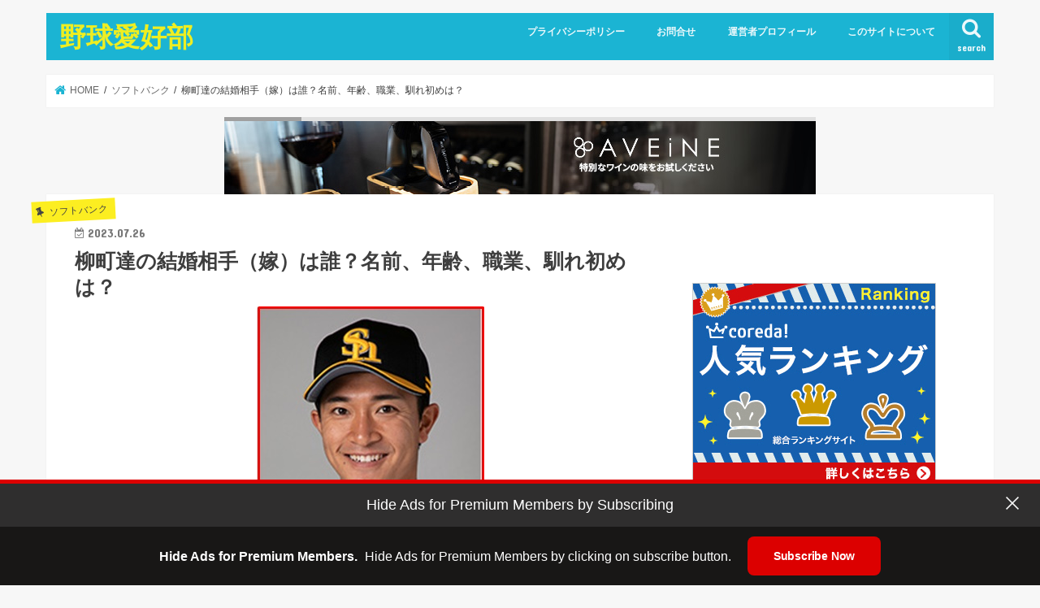

--- FILE ---
content_type: text/html; charset=UTF-8
request_url: https://npbsukisuki.com/archives/3116
body_size: 19228
content:
<!doctype html>
<!--[if lt IE 7]><html lang="ja" class="no-js lt-ie9 lt-ie8 lt-ie7"><![endif]-->
<!--[if (IE 7)&!(IEMobile)]><html lang="ja" class="no-js lt-ie9 lt-ie8"><![endif]-->
<!--[if (IE 8)&!(IEMobile)]><html lang="ja" class="no-js lt-ie9"><![endif]-->
<!--[if gt IE 8]><!--> <html lang="ja" class="no-js"><!--<![endif]-->

<head>
	<!-- Quantcast Choice. Consent Manager Tag v2.0 (for TCF 2.0) -->
<script type="text/javascript" async=true>
(function() {
  var host = 'www.themoneytizer.com';
  var element = document.createElement('script');
  var firstScript = document.getElementsByTagName('script')[0];
  var url = 'https://cmp.quantcast.com'
    .concat('/choice/', '6Fv0cGNfc_bw8', '/', host, '/choice.js');
  var uspTries = 0;
  var uspTriesLimit = 3;
  element.async = true;
  element.type = 'text/javascript';
  element.src = url;

  firstScript.parentNode.insertBefore(element, firstScript);

  function makeStub() {
    var TCF_LOCATOR_NAME = '__tcfapiLocator';
    var queue = [];
    var win = window;
    var cmpFrame;

    function addFrame() {
      var doc = win.document;
      var otherCMP = !!(win.frames[TCF_LOCATOR_NAME]);

      if (!otherCMP) {
        if (doc.body) {
          var iframe = doc.createElement('iframe');

          iframe.style.cssText = 'display:none';
          iframe.name = TCF_LOCATOR_NAME;
          doc.body.appendChild(iframe);
        } else {
          setTimeout(addFrame, 5);
        }
      }
      return !otherCMP;
    }

    function tcfAPIHandler() {
      var gdprApplies;
      var args = arguments;

      if (!args.length) {
        return queue;
      } else if (args[0] === 'setGdprApplies') {
        if (
          args.length > 3 &&
          args[2] === 2 &&
          typeof args[3] === 'boolean'
        ) {
          gdprApplies = args[3];
          if (typeof args[2] === 'function') {
            args[2]('set', true);
          }
        }
      } else if (args[0] === 'ping') {
        var retr = {
          gdprApplies: gdprApplies,
          cmpLoaded: false,
          cmpStatus: 'stub'
        };

        if (typeof args[2] === 'function') {
          args[2](retr);
        }
      } else {
        if(args[0] === 'init' && typeof args[3] === 'object') {
          args[3] = { ...args[3], tag_version: 'V2' };
        }
        queue.push(args);
      }
    }

    function postMessageEventHandler(event) {
      var msgIsString = typeof event.data === 'string';
      var json = {};

      try {
        if (msgIsString) {
          json = JSON.parse(event.data);
        } else {
          json = event.data;
        }
      } catch (ignore) {}

      var payload = json.__tcfapiCall;

      if (payload) {
        window.__tcfapi(
          payload.command,
          payload.version,
          function(retValue, success) {
            var returnMsg = {
              __tcfapiReturn: {
                returnValue: retValue,
                success: success,
                callId: payload.callId
              }
            };
            if (msgIsString) {
              returnMsg = JSON.stringify(returnMsg);
            }
            if (event && event.source && event.source.postMessage) {
              event.source.postMessage(returnMsg, '*');
            }
          },
          payload.parameter
        );
      }
    }

    while (win) {
      try {
        if (win.frames[TCF_LOCATOR_NAME]) {
          cmpFrame = win;
          break;
        }
      } catch (ignore) {}

      if (win === window.top) {
        break;
      }
      win = win.parent;
    }
    if (!cmpFrame) {
      addFrame();
      win.__tcfapi = tcfAPIHandler;
      win.addEventListener('message', postMessageEventHandler, false);
    }
  };

  makeStub();

  var uspStubFunction = function() {
    var arg = arguments;
    if (typeof window.__uspapi !== uspStubFunction) {
      setTimeout(function() {
        if (typeof window.__uspapi !== 'undefined') {
          window.__uspapi.apply(window.__uspapi, arg);
        }
      }, 500);
    }
  };

  var checkIfUspIsReady = function() {
    uspTries++;
    if (window.__uspapi === uspStubFunction && uspTries < uspTriesLimit) {
      console.warn('USP is not accessible');
    } else {
      clearInterval(uspInterval);
    }
  };

  if (typeof window.__uspapi === 'undefined') {
    window.__uspapi = uspStubFunction;
    var uspInterval = setInterval(checkIfUspIsReady, 6000);
  }
})();
</script>
<!-- End Quantcast Choice. Consent Manager Tag v2.0 (for TCF 2.0) -->
	<script async src="https://pagead2.googlesyndication.com/pagead/js/adsbygoogle.js"></script>
<script>
     (adsbygoogle = window.adsbygoogle || []).push({
          google_ad_client: "ca-pub-3215130792547451",
          enable_page_level_ads: true
     });
</script>
<meta charset="utf-8">
<meta http-equiv="X-UA-Compatible" content="IE=edge">
<title>柳町達の結婚相手（嫁）は誰？名前、年齢、職業、馴れ初めは？ | 野球愛好部</title>
<meta name="HandheldFriendly" content="True">
<meta name="MobileOptimized" content="320">
<meta name="viewport" content="width=device-width, initial-scale=1"/>


<link rel="pingback" href="https://npbsukisuki.com/xmlrpc.php">

<!--[if IE]>
<![endif]-->
<!--[if lt IE 9]>
<script src="//html5shiv.googlecode.com/svn/trunk/html5.js"></script>
<script src="//css3-mediaqueries-js.googlecode.com/svn/trunk/css3-mediaqueries.js"></script>
<![endif]-->



<meta name='robots' content='max-image-preview:large' />

<!-- All in One SEO Pack 3.2.3 によって Michael Torbert の Semper Fi Web Design[4846,4892] -->
<link rel="canonical" href="https://npbsukisuki.com/archives/3116" />
			<script type="text/javascript" >
				window.ga=window.ga||function(){(ga.q=ga.q||[]).push(arguments)};ga.l=+new Date;
				ga('create', 'UA-145378415-1', 'auto');
				// Plugins
				
				ga('send', 'pageview');
			</script>
			<script async src="https://www.google-analytics.com/analytics.js"></script>
			<!-- All in One SEO Pack -->
<link rel='dns-prefetch' href='//ajax.googleapis.com' />
<link rel='dns-prefetch' href='//fonts.googleapis.com' />
<link rel='dns-prefetch' href='//maxcdn.bootstrapcdn.com' />
<link rel='dns-prefetch' href='//s.w.org' />
<link rel="alternate" type="application/rss+xml" title="野球愛好部 &raquo; フィード" href="https://npbsukisuki.com/feed" />
<link rel="alternate" type="application/rss+xml" title="野球愛好部 &raquo; コメントフィード" href="https://npbsukisuki.com/comments/feed" />
<link rel="alternate" type="application/rss+xml" title="野球愛好部 &raquo; 柳町達の結婚相手（嫁）は誰？名前、年齢、職業、馴れ初めは？ のコメントのフィード" href="https://npbsukisuki.com/archives/3116/feed" />
		<script type="text/javascript">
			window._wpemojiSettings = {"baseUrl":"https:\/\/s.w.org\/images\/core\/emoji\/13.0.1\/72x72\/","ext":".png","svgUrl":"https:\/\/s.w.org\/images\/core\/emoji\/13.0.1\/svg\/","svgExt":".svg","source":{"concatemoji":"https:\/\/npbsukisuki.com\/wp-includes\/js\/wp-emoji-release.min.js"}};
			!function(e,a,t){var n,r,o,i=a.createElement("canvas"),p=i.getContext&&i.getContext("2d");function s(e,t){var a=String.fromCharCode;p.clearRect(0,0,i.width,i.height),p.fillText(a.apply(this,e),0,0);e=i.toDataURL();return p.clearRect(0,0,i.width,i.height),p.fillText(a.apply(this,t),0,0),e===i.toDataURL()}function c(e){var t=a.createElement("script");t.src=e,t.defer=t.type="text/javascript",a.getElementsByTagName("head")[0].appendChild(t)}for(o=Array("flag","emoji"),t.supports={everything:!0,everythingExceptFlag:!0},r=0;r<o.length;r++)t.supports[o[r]]=function(e){if(!p||!p.fillText)return!1;switch(p.textBaseline="top",p.font="600 32px Arial",e){case"flag":return s([127987,65039,8205,9895,65039],[127987,65039,8203,9895,65039])?!1:!s([55356,56826,55356,56819],[55356,56826,8203,55356,56819])&&!s([55356,57332,56128,56423,56128,56418,56128,56421,56128,56430,56128,56423,56128,56447],[55356,57332,8203,56128,56423,8203,56128,56418,8203,56128,56421,8203,56128,56430,8203,56128,56423,8203,56128,56447]);case"emoji":return!s([55357,56424,8205,55356,57212],[55357,56424,8203,55356,57212])}return!1}(o[r]),t.supports.everything=t.supports.everything&&t.supports[o[r]],"flag"!==o[r]&&(t.supports.everythingExceptFlag=t.supports.everythingExceptFlag&&t.supports[o[r]]);t.supports.everythingExceptFlag=t.supports.everythingExceptFlag&&!t.supports.flag,t.DOMReady=!1,t.readyCallback=function(){t.DOMReady=!0},t.supports.everything||(n=function(){t.readyCallback()},a.addEventListener?(a.addEventListener("DOMContentLoaded",n,!1),e.addEventListener("load",n,!1)):(e.attachEvent("onload",n),a.attachEvent("onreadystatechange",function(){"complete"===a.readyState&&t.readyCallback()})),(n=t.source||{}).concatemoji?c(n.concatemoji):n.wpemoji&&n.twemoji&&(c(n.twemoji),c(n.wpemoji)))}(window,document,window._wpemojiSettings);
		</script>
		<style type="text/css">
img.wp-smiley,
img.emoji {
	display: inline !important;
	border: none !important;
	box-shadow: none !important;
	height: 1em !important;
	width: 1em !important;
	margin: 0 .07em !important;
	vertical-align: -0.1em !important;
	background: none !important;
	padding: 0 !important;
}
</style>
	<link rel='stylesheet' id='wp-block-library-css'  href='https://npbsukisuki.com/wp-includes/css/dist/block-library/style.min.css' type='text/css' media='all' />
<link rel='stylesheet' id='quads-style-css-css'  href='https://npbsukisuki.com/wp-content/plugins/quick-adsense-reloaded/includes/gutenberg/dist/blocks.style.build.css' type='text/css' media='all' />
<link rel='stylesheet' id='contact-form-7-css'  href='https://npbsukisuki.com/wp-content/plugins/contact-form-7/includes/css/styles.css' type='text/css' media='all' />
<link rel='stylesheet' id='dashicons-css'  href='https://npbsukisuki.com/wp-includes/css/dashicons.min.css' type='text/css' media='all' />
<link rel='stylesheet' id='post-views-counter-frontend-css'  href='https://npbsukisuki.com/wp-content/plugins/post-views-counter/css/frontend.css' type='text/css' media='all' />
<link rel='stylesheet' id='pz-linkcard-css'  href='//npbsukisuki.com/wp-content/uploads/pz-linkcard/style.css' type='text/css' media='all' />
<link rel='stylesheet' id='toc-screen-css'  href='https://npbsukisuki.com/wp-content/plugins/table-of-contents-plus/screen.min.css' type='text/css' media='all' />
<link rel='stylesheet' id='style-css'  href='https://npbsukisuki.com/wp-content/themes/jstork/style.css' type='text/css' media='all' />
<link rel='stylesheet' id='child-style-css'  href='https://npbsukisuki.com/wp-content/themes/jstork_custom/style.css' type='text/css' media='all' />
<link rel='stylesheet' id='slick-css'  href='https://npbsukisuki.com/wp-content/themes/jstork/library/css/slick.css' type='text/css' media='all' />
<link rel='stylesheet' id='shortcode-css'  href='https://npbsukisuki.com/wp-content/themes/jstork/library/css/shortcode.css' type='text/css' media='all' />
<link rel='stylesheet' id='gf_Concert-css'  href='//fonts.googleapis.com/css?family=Concert+One' type='text/css' media='all' />
<link rel='stylesheet' id='gf_Lato-css'  href='//fonts.googleapis.com/css?family=Lato' type='text/css' media='all' />
<link rel='stylesheet' id='fontawesome-css'  href='//maxcdn.bootstrapcdn.com/font-awesome/4.7.0/css/font-awesome.min.css' type='text/css' media='all' />
<link rel='stylesheet' id='remodal-css'  href='https://npbsukisuki.com/wp-content/themes/jstork/library/css/remodal.css' type='text/css' media='all' />
<link rel='stylesheet' id='animate-css'  href='https://npbsukisuki.com/wp-content/themes/jstork/library/css/animate.min.css' type='text/css' media='all' />
<link rel='stylesheet' id='newpost-catch-css'  href='https://npbsukisuki.com/wp-content/plugins/newpost-catch/style.css' type='text/css' media='all' />
<script type='text/javascript' src='//ajax.googleapis.com/ajax/libs/jquery/1.12.4/jquery.min.js' id='jquery-js'></script>
<link rel="https://api.w.org/" href="https://npbsukisuki.com/wp-json/" /><link rel="alternate" type="application/json" href="https://npbsukisuki.com/wp-json/wp/v2/posts/3116" /><link rel="EditURI" type="application/rsd+xml" title="RSD" href="https://npbsukisuki.com/xmlrpc.php?rsd" />
<link rel="wlwmanifest" type="application/wlwmanifest+xml" href="https://npbsukisuki.com/wp-includes/wlwmanifest.xml" /> 

<link rel='shortlink' href='https://npbsukisuki.com/?p=3116' />
<link rel="alternate" type="application/json+oembed" href="https://npbsukisuki.com/wp-json/oembed/1.0/embed?url=https%3A%2F%2Fnpbsukisuki.com%2Farchives%2F3116" />
<link rel="alternate" type="text/xml+oembed" href="https://npbsukisuki.com/wp-json/oembed/1.0/embed?url=https%3A%2F%2Fnpbsukisuki.com%2Farchives%2F3116&#038;format=xml" />
<script>document.cookie = 'quads_browser_width='+screen.width;</script><style type="text/css">
body{color: #3E3E3E;}
a, #breadcrumb li.bc_homelink a::before, .authorbox .author_sns li a::before{color: #1BB4D3;}
a:hover{color: #E69B9B;}
.article-footer .post-categories li a,.article-footer .tags a{  background: #1BB4D3;  border:1px solid #1BB4D3;}
.article-footer .tags a{color:#1BB4D3; background: none;}
.article-footer .post-categories li a:hover,.article-footer .tags a:hover{ background:#E69B9B;  border-color:#E69B9B;}
input[type="text"],input[type="password"],input[type="datetime"],input[type="datetime-local"],input[type="date"],input[type="month"],input[type="time"],input[type="week"],input[type="number"],input[type="email"],input[type="url"],input[type="search"],input[type="tel"],input[type="color"],select,textarea,.field { background-color: #ffffff;}
.header{color: #ffffff;}
.bgfull .header,.header.bg,.header #inner-header,.menu-sp{background: #1bb4d3;}
#logo a{color: #eeee22;}
#g_nav .nav li a,.nav_btn,.menu-sp a,.menu-sp a,.menu-sp > ul:after{color: #edf9fc;}
#logo a:hover,#g_nav .nav li a:hover,.nav_btn:hover{color:#eeeeee;}
@media only screen and (min-width: 768px) {
.nav > li > a:after{background: #eeeeee;}
.nav ul {background: #666666;}
#g_nav .nav li ul.sub-menu li a{color: #f7f7f7;}
}
@media only screen and (max-width: 1165px) {
.site_description{background: #1bb4d3; color: #ffffff;}
}
#inner-content, #breadcrumb, .entry-content blockquote:before, .entry-content blockquote:after{background: #ffffff}
.top-post-list .post-list:before{background: #1BB4D3;}
.widget li a:after{color: #1BB4D3;}
.entry-content h2,.widgettitle{background: #1bb4d3; color: #ffffff;}
.entry-content h3{border-color: #1bb4d3;}
.h_boader .entry-content h2{border-color: #1bb4d3; color: #3E3E3E;}
.h_balloon .entry-content h2:after{border-top-color: #1bb4d3;}
.entry-content ul li:before{ background: #1bb4d3;}
.entry-content ol li:before{ background: #1bb4d3;}
.post-list-card .post-list .eyecatch .cat-name,.top-post-list .post-list .eyecatch .cat-name,.byline .cat-name,.single .authorbox .author-newpost li .cat-name,.related-box li .cat-name,.carouselwrap .cat-name,.eyecatch .cat-name{background: #fcee21; color:  #444444;}
ul.wpp-list li a:before{background: #1bb4d3; color: #ffffff;}
.readmore a{border:1px solid #1BB4D3;color:#1BB4D3;}
.readmore a:hover{background:#1BB4D3;color:#fff;}
.btn-wrap a{background: #1BB4D3;border: 1px solid #1BB4D3;}
.btn-wrap a:hover{background: #E69B9B;border-color: #E69B9B;}
.btn-wrap.simple a{border:1px solid #1BB4D3;color:#1BB4D3;}
.btn-wrap.simple a:hover{background:#1BB4D3;}
.blue-btn, .comment-reply-link, #submit { background-color: #1BB4D3; }
.blue-btn:hover, .comment-reply-link:hover, #submit:hover, .blue-btn:focus, .comment-reply-link:focus, #submit:focus {background-color: #E69B9B; }
#sidebar1{color: #444444;}
.widget:not(.widget_text) a{color:#666666;}
.widget:not(.widget_text) a:hover{color:#999999;}
.bgfull #footer-top,#footer-top .inner,.cta-inner{background-color: #666666; color: #CACACA;}
.footer a,#footer-top a{color: #f7f7f7;}
#footer-top .widgettitle{color: #CACACA;}
.bgfull .footer,.footer.bg,.footer .inner {background-color: #666666;color: #CACACA;}
.footer-links li a:before{ color: #1bb4d3;}
.pagination a, .pagination span,.page-links a{border-color: #1BB4D3; color: #1BB4D3;}
.pagination .current,.pagination .current:hover,.page-links ul > li > span{background-color: #1BB4D3; border-color: #1BB4D3;}
.pagination a:hover, .pagination a:focus,.page-links a:hover, .page-links a:focus{background-color: #1BB4D3; color: #fff;}
</style>
<style type="text/css">.broken_link, a.broken_link {
	text-decoration: line-through;
}</style><script data-ad-client="ca-pub-3215130792547451" async src="https://pagead2.googlesyndication.com/pagead/js/adsbygoogle.js"></script>
</head>

<body class="post-template-default single single-post postid-3116 single-format-standard bgnormal pannavi_on h_default sidebarright date_on">
<div id="container">

<header class="header animated fadeIn " role="banner">
<div id="inner-header" class="wrap cf">
<div id="logo" class="gf ">
<p class="h1 text"><a href="https://npbsukisuki.com">野球愛好部</a></p>
</div>

<a href="#searchbox" data-remodal-target="searchbox" class="nav_btn search_btn"><span class="text gf">search</span></a>

<nav id="g_nav" role="navigation">
<ul id="menu-%e3%83%a1%e3%83%8b%e3%83%a5%e3%83%bc" class="nav top-nav cf"><li id="menu-item-25" class="menu-item menu-item-type-post_type menu-item-object-page menu-item-25"><a href="https://npbsukisuki.com/%e3%83%97%e3%83%a9%e3%82%a4%e3%83%90%e3%82%b7%e3%83%bc%e3%83%9d%e3%83%aa%e3%82%b7%e3%83%bc">プライバシーポリシー</a></li>
<li id="menu-item-26" class="menu-item menu-item-type-post_type menu-item-object-page menu-item-26"><a href="https://npbsukisuki.com/%e3%81%8a%e5%95%8f%e5%90%88%e3%81%9b">お問合せ</a></li>
<li id="menu-item-27" class="menu-item menu-item-type-post_type menu-item-object-page menu-item-27"><a href="https://npbsukisuki.com/%e9%81%8b%e5%96%b6%e8%80%85%e3%83%97%e3%83%ad%e3%83%95%e3%82%a3%e3%83%bc%e3%83%ab">運営者プロフィール</a></li>
<li id="menu-item-28" class="menu-item menu-item-type-post_type menu-item-object-page menu-item-28"><a href="https://npbsukisuki.com/%e3%81%93%e3%81%ae%e3%82%b5%e3%82%a4%e3%83%88%e3%81%ab%e3%81%a4%e3%81%84%e3%81%a6">このサイトについて</a></li>
</ul></nav>

<a href="#spnavi" data-remodal-target="spnavi" class="nav_btn"><span class="text gf">menu</span></a>



</div>
</header>


<div class="remodal" data-remodal-id="spnavi" data-remodal-options="hashTracking:false">
<button data-remodal-action="close" class="remodal-close"><span class="text gf">CLOSE</span></button>
<ul id="menu-%e3%83%a1%e3%83%8b%e3%83%a5%e3%83%bc-1" class="sp_g_nav nav top-nav cf"><li class="menu-item menu-item-type-post_type menu-item-object-page menu-item-25"><a href="https://npbsukisuki.com/%e3%83%97%e3%83%a9%e3%82%a4%e3%83%90%e3%82%b7%e3%83%bc%e3%83%9d%e3%83%aa%e3%82%b7%e3%83%bc">プライバシーポリシー</a></li>
<li class="menu-item menu-item-type-post_type menu-item-object-page menu-item-26"><a href="https://npbsukisuki.com/%e3%81%8a%e5%95%8f%e5%90%88%e3%81%9b">お問合せ</a></li>
<li class="menu-item menu-item-type-post_type menu-item-object-page menu-item-27"><a href="https://npbsukisuki.com/%e9%81%8b%e5%96%b6%e8%80%85%e3%83%97%e3%83%ad%e3%83%95%e3%82%a3%e3%83%bc%e3%83%ab">運営者プロフィール</a></li>
<li class="menu-item menu-item-type-post_type menu-item-object-page menu-item-28"><a href="https://npbsukisuki.com/%e3%81%93%e3%81%ae%e3%82%b5%e3%82%a4%e3%83%88%e3%81%ab%e3%81%a4%e3%81%84%e3%81%a6">このサイトについて</a></li>
</ul><button data-remodal-action="close" class="remodal-close"><span class="text gf">CLOSE</span></button>
</div>




<div class="remodal searchbox" data-remodal-id="searchbox" data-remodal-options="hashTracking:false">
<div class="search cf"><dl><dt>キーワードで記事を検索</dt><dd><form role="search" method="get" id="searchform" class="searchform cf" action="https://npbsukisuki.com/" >
		<input type="search" placeholder="検索する" value="" name="s" id="s" />
		<button type="submit" id="searchsubmit" ><i class="fa fa-search"></i></button>
		</form></dd></dl></div>
<button data-remodal-action="close" class="remodal-close"><span class="text gf">CLOSE</span></button>
</div>






<div id="breadcrumb" class="breadcrumb inner wrap cf"><ul><li itemscope itemtype="//data-vocabulary.org/Breadcrumb" class="bc_homelink"><a href="https://npbsukisuki.com/" itemprop="url"><span itemprop="title"> HOME</span></a></li><li itemscope itemtype="//data-vocabulary.org/Breadcrumb"><a href="https://npbsukisuki.com/archives/category/%e3%82%bd%e3%83%95%e3%83%88%e3%83%90%e3%83%b3%e3%82%af" itemprop="url"><span itemprop="title">ソフトバンク</span></a></li><li>柳町達の結婚相手（嫁）は誰？名前、年齢、職業、馴れ初めは？</li></ul></div><div id="117380-1"><script src="//ads.themoneytizer.com/s/gen.js?type=1"></script><script src="//ads.themoneytizer.com/s/requestform.js?siteId=117380&formatId=1"></script></div>
<div id="content">
<div id="inner-content" class="wrap cf">

<main id="main" class="m-all t-all d-5of7 cf" role="main">
<article id="post-3116" class="post-3116 post type-post status-publish format-standard has-post-thumbnail hentry category-57 tag-58 tag-60 tag-283 tag-48 article cf" role="article">
<header class="article-header entry-header">
<p class="byline entry-meta vcard cf">
<span class="cat-name cat-id-57">ソフトバンク</span><time class="date gf entry-date updated"  datetime="2023-07-26">2023.07.26</time>

<span class="writer name author"><span class="fn">yakyuuaiaiya</span></span>
</p>

<h1 class="entry-title single-title" itemprop="headline" rel="bookmark">柳町達の結婚相手（嫁）は誰？名前、年齢、職業、馴れ初めは？</h1>

<figure class="eyecatch">
<img width="280" height="281" src="https://npbsukisuki.com/wp-content/uploads/2023/07/柳町達.jpg" class="attachment-post-thumbnail size-post-thumbnail wp-post-image" alt="柳町達" loading="lazy" srcset="https://npbsukisuki.com/wp-content/uploads/2023/07/柳町達.jpg 280w, https://npbsukisuki.com/wp-content/uploads/2023/07/柳町達-150x150.jpg 150w" sizes="(max-width: 280px) 100vw, 280px" /></figure>
<div class="share short">
<div class="sns">
<ul class="cf">

<li class="twitter"> 
<a target="blank" href="//twitter.com/intent/tweet?url=https%3A%2F%2Fnpbsukisuki.com%2Farchives%2F3116&text=%E6%9F%B3%E7%94%BA%E9%81%94%E3%81%AE%E7%B5%90%E5%A9%9A%E7%9B%B8%E6%89%8B%EF%BC%88%E5%AB%81%EF%BC%89%E3%81%AF%E8%AA%B0%EF%BC%9F%E5%90%8D%E5%89%8D%E3%80%81%E5%B9%B4%E9%BD%A2%E3%80%81%E8%81%B7%E6%A5%AD%E3%80%81%E9%A6%B4%E3%82%8C%E5%88%9D%E3%82%81%E3%81%AF%EF%BC%9F&tw_p=tweetbutton" onclick="window.open(this.href, 'tweetwindow', 'width=550, height=450,personalbar=0,toolbar=0,scrollbars=1,resizable=1'); return false;"><i class="fa fa-twitter"></i><span class="text">ツイート</span><span class="count"></span></a>
</li>

<li class="facebook">
<a href="//www.facebook.com/sharer.php?src=bm&u=https%3A%2F%2Fnpbsukisuki.com%2Farchives%2F3116&t=%E6%9F%B3%E7%94%BA%E9%81%94%E3%81%AE%E7%B5%90%E5%A9%9A%E7%9B%B8%E6%89%8B%EF%BC%88%E5%AB%81%EF%BC%89%E3%81%AF%E8%AA%B0%EF%BC%9F%E5%90%8D%E5%89%8D%E3%80%81%E5%B9%B4%E9%BD%A2%E3%80%81%E8%81%B7%E6%A5%AD%E3%80%81%E9%A6%B4%E3%82%8C%E5%88%9D%E3%82%81%E3%81%AF%EF%BC%9F" onclick="javascript:window.open(this.href, '', 'menubar=no,toolbar=no,resizable=yes,scrollbars=yes,height=300,width=600');return false;"><i class="fa fa-facebook"></i>
<span class="text">シェア</span><span class="count"></span></a>
</li>

<li class="hatebu">       
<a href="//b.hatena.ne.jp/add?mode=confirm&url=https://npbsukisuki.com/archives/3116&title=%E6%9F%B3%E7%94%BA%E9%81%94%E3%81%AE%E7%B5%90%E5%A9%9A%E7%9B%B8%E6%89%8B%EF%BC%88%E5%AB%81%EF%BC%89%E3%81%AF%E8%AA%B0%EF%BC%9F%E5%90%8D%E5%89%8D%E3%80%81%E5%B9%B4%E9%BD%A2%E3%80%81%E8%81%B7%E6%A5%AD%E3%80%81%E9%A6%B4%E3%82%8C%E5%88%9D%E3%82%81%E3%81%AF%EF%BC%9F" onclick="window.open(this.href, 'HBwindow', 'width=600, height=400, menubar=no, toolbar=no, scrollbars=yes'); return false;" target="_blank"><span class="text">はてブ</span><span class="count"></span></a>
</li>

<li class="line">
<a href="//line.me/R/msg/text/?%E6%9F%B3%E7%94%BA%E9%81%94%E3%81%AE%E7%B5%90%E5%A9%9A%E7%9B%B8%E6%89%8B%EF%BC%88%E5%AB%81%EF%BC%89%E3%81%AF%E8%AA%B0%EF%BC%9F%E5%90%8D%E5%89%8D%E3%80%81%E5%B9%B4%E9%BD%A2%E3%80%81%E8%81%B7%E6%A5%AD%E3%80%81%E9%A6%B4%E3%82%8C%E5%88%9D%E3%82%81%E3%81%AF%EF%BC%9F%0Ahttps%3A%2F%2Fnpbsukisuki.com%2Farchives%2F3116" target="_blank"><span>LINE</span></a>
</li>

<li class="pocket">
<a href="//getpocket.com/edit?url=https://npbsukisuki.com/archives/3116&title=柳町達の結婚相手（嫁）は誰？名前、年齢、職業、馴れ初めは？" onclick="window.open(this.href, 'FBwindow', 'width=550, height=350, menubar=no, toolbar=no, scrollbars=yes'); return false;"><i class="fa fa-get-pocket"></i><span class="text">Pocket</span><span class="count"></span></a></li>

</ul>
</div> 
</div></header>



<section class="entry-content cf">

<div class="add titleunder">
<div id="text-6" class="widget widget_text">			<div class="textwidget"><p><script async src="https://pagead2.googlesyndication.com/pagead/js/adsbygoogle.js"></script><br />
<!-- 野球愛好　リンク広告 --><br />
<ins class="adsbygoogle"
     style="display:block"
     data-ad-client="ca-pub-3215130792547451"
     data-ad-slot="4715810919"
     data-ad-format="link"
     data-full-width-responsive="true"></ins><br />
<script>
     (adsbygoogle = window.adsbygoogle || []).push({});
</script></p>
</div>
		</div></div>

<p>&nbsp;</p>
<p>ソフトバンクの若手選手として期待されている柳町達選手！</p>
<p>&nbsp;</p>
<p>イケメンでかっこいいし、期待されている選手ですね。</p>
<p>&nbsp;</p>
<p>今回は、柳町達選手の結婚相手について、いろいろ調べてみました。</p>

<div id="toc_container" class="no_bullets"><p class="toc_title">Contents</p><ul class="toc_list"><li><a href="#i"><span class="toc_number toc_depth_1">1</span> 柳町達の結婚相手（嫁）は誰？名前、年齢、職業は？</a></li><li><a href="#i-2"><span class="toc_number toc_depth_1">2</span> 柳町達の結婚相手（嫁）との出会い馴れ初めは？</a></li><li><a href="#i-3"><span class="toc_number toc_depth_1">3</span> 柳町達と結婚相手（嫁）には子供がいる？</a></li></ul></div>
<h2><span id="i">柳町達の結婚相手（嫁）は誰？名前、年齢、職業は？</span></h2>
<p>柳町達選手は、<span style="color: #ff0000;"><strong>茨城県稲敷市出身で、1997年4月20日生まれの26歳</strong></span>です。</p>
<img loading="lazy" class="alignnone size-full wp-image-3119 aligncenter" src="https://npbsukisuki.com/wp-content/uploads/2023/07/柳町達.jpg" alt="柳町達" width="280" height="281" srcset="https://npbsukisuki.com/wp-content/uploads/2023/07/柳町達.jpg 280w, https://npbsukisuki.com/wp-content/uploads/2023/07/柳町達-150x150.jpg 150w" sizes="(max-width: 280px) 100vw, 280px" />
<p>柳町達選手は<span style="background-color: #ffff00;"><strong>2022年12月に入籍</strong></span>しています。25歳での結婚ということなので、一般的には、早い年齢での結婚ですね！</p>
<p>&nbsp;</p>
<p>ちなみに、国民全体の平均初婚年齢は夫 31.1 歳、妻 29.4 歳らしいですよ。野球選手は経済的にも余裕があったりして、20代で結婚する人は多いみたいですね^^;</p>
<p>&nbsp;</p>
<p>気になる柳町達選手の結婚相手ですが、<span style="background-color: #ffff00;"><strong>一般人の女性ということ以外、あんまり情報はないみたいです</strong></span>。</p>
<p>&nbsp;</p>
<p>名前、年齢、職業などの情報もないようです。女子アナとか芸能人とかではないみたいですね。</p>
<p>&nbsp;</p>
<p>柳町達選手はインスタをやっていて、そこに結婚相手のイラストがありました。イラストを見る限りだと、<span style="color: #ff0000;"><strong>笑顔が素敵なかわいい明るいタイプ</strong></span>のように見受けられますね^^。ちなみにインスタにはこの画像意外に、奥さんの画像はないみたいです。</p>
<blockquote class="instagram-media" style="background: #FFF; border: 0; border-radius: 3px; box-shadow: 0 0 1px 0 rgba(0,0,0,0.5),0 1px 10px 0 rgba(0,0,0,0.15); margin: 1px; max-width: 540px; min-width: 326px; padding: 0; width: calc(100% - 2px);" data-instgrm-captioned="" data-instgrm-permalink="https://www.instagram.com/p/CmMJDjoPo8W/?utm_source=ig_embed&amp;utm_campaign=loading" data-instgrm-version="14">
<div style="padding: 16px;">
<p>&nbsp;</p>
<div style="display: flex; flex-direction: row; align-items: center;">
<div style="background-color: #f4f4f4; border-radius: 50%; flex-grow: 0; height: 40px; margin-right: 14px; width: 40px;"></div>
<div style="display: flex; flex-direction: column; flex-grow: 1; justify-content: center;">
<div style="background-color: #f4f4f4; border-radius: 4px; flex-grow: 0; height: 14px; margin-bottom: 6px; width: 100px;"></div>
<div style="background-color: #f4f4f4; border-radius: 4px; flex-grow: 0; height: 14px; width: 60px;"></div>
</div>
</div>
<div style="padding: 19% 0;"></div>
<div style="display: block; height: 50px; margin: 0 auto 12px; width: 50px;"></div>
<div style="padding-top: 8px;">
<div style="color: #3897f0; font-family: Arial,sans-serif; font-size: 14px; font-style: normal; font-weight: 550; line-height: 18px;">この投稿をInstagramで見る</div>
</div>
<div style="padding: 12.5% 0;"></div>
<div style="display: flex; flex-direction: row; margin-bottom: 14px; align-items: center;">
<div>
<div style="background-color: #f4f4f4; border-radius: 50%; height: 12.5px; width: 12.5px; transform: translateX(0px) translateY(7px);"></div>
<div style="background-color: #f4f4f4; height: 12.5px; transform: rotate(-45deg) translateX(3px) translateY(1px); width: 12.5px; flex-grow: 0; margin-right: 14px; margin-left: 2px;"></div>
<div style="background-color: #f4f4f4; border-radius: 50%; height: 12.5px; width: 12.5px; transform: translateX(9px) translateY(-18px);"></div>
</div>
<div style="margin-left: 8px;">
<div style="background-color: #f4f4f4; border-radius: 50%; flex-grow: 0; height: 20px; width: 20px;"></div>
<div style="width: 0; height: 0; border-top: 2px solid transparent; border-left: 6px solid #f4f4f4; border-bottom: 2px solid transparent; transform: translateX(16px) translateY(-4px) rotate(30deg);"></div>
</div>
<div style="margin-left: auto;">
<div style="width: 0px; border-top: 8px solid #F4F4F4; border-right: 8px solid transparent; transform: translateY(16px);"></div>
<div style="background-color: #f4f4f4; flex-grow: 0; height: 12px; width: 16px; transform: translateY(-4px);"></div>
<div style="width: 0; height: 0; border-top: 8px solid #F4F4F4; border-left: 8px solid transparent; transform: translateY(-4px) translateX(8px);"></div>
</div>
</div>
<div style="display: flex; flex-direction: column; flex-grow: 1; justify-content: center; margin-bottom: 24px;">
<div style="background-color: #f4f4f4; border-radius: 4px; flex-grow: 0; height: 14px; margin-bottom: 6px; width: 224px;"></div>
<div style="background-color: #f4f4f4; border-radius: 4px; flex-grow: 0; height: 14px; width: 144px;"></div>
</div>
<p>&nbsp;</p>
<p style="color: #c9c8cd; font-family: Arial,sans-serif; font-size: 14px; line-height: 17px; margin-bottom: 0; margin-top: 8px; overflow: hidden; padding: 8px 0 7px; text-align: center; text-overflow: ellipsis; white-space: nowrap;"><a style="color: #c9c8cd; font-family: Arial,sans-serif; font-size: 14px; font-style: normal; font-weight: normal; line-height: 17px; text-decoration: none;" href="https://www.instagram.com/p/CmMJDjoPo8W/?utm_source=ig_embed&amp;utm_campaign=loading" target="_blank" rel="noopener">tatsuru yanagimachi(@tatsuru9789)がシェアした投稿</a></p>
</div>
</blockquote>
<p><script async src="//www.instagram.com/embed.js"></script></p>
<p>野球選手の奥さんは一般人といいながら元モデルとかのきれいな人が多いみたいですし、柳町達選手の結婚相手もかなりきれいな方なのではないでしょうかね。</p>
<p>&nbsp;<br />
</p>
<h2><span id="i-2">柳町達の結婚相手（嫁）との出会い馴れ初めは？</span></h2>
<p>柳町達選手のお嫁さんは、<span style="background-color: #ffff00;"><strong>慶応大学時代からお付き合いしていた女性</strong></span>なんだそうですよ。</p>
<p>&nbsp;</p>
<p>大学時代に出会って、結婚に至ったという感じのようですね。野球選手の奥さんはこのパターンもけっこう多いですね。学生時代にから付き合って結婚というのはあるあるですね^^;</p>
<p>&nbsp;</p>
<p>柳町達選手の結婚後のエピソードとかも探してみたのですが、今のところ全然ないみたいです(T_T)</p>
<p>&nbsp;</p>
<p>柳町達選手は今が大事な時期ですし、プライベートのことはあんまりださずに、野球に集中しているのかもしれませんね。</p>

<h2><span id="i-3">柳町達と結婚相手（嫁）には子供がいる？</span></h2>
<p>柳町達選手とお嫁さんの間に、<span style="color: #ff0000;"><strong>子供はいない</strong></span>みたいですね。</p>
<p>&nbsp;</p>
<p>去年の年末に結婚したばかりですし、これからでしょうかね？</p>
<p>&nbsp;</p>
<p>ちなみに、「初出産 平均年齢」でぐぐったら、「第1子出生時の母の平均年齢は30.7歳」という情報がありました。</p>
<p>&nbsp;</p>
<p>柳町達選手の奥さんの詳しい年齢は不明ですがおそらく20代半ばだと思われるので、まだまだ余裕ですね^^;</p>
<p>&nbsp;</p>
<p>あと、一般の人は何歳くらいのときに子供がほしくなるのか気になったので、「子供がほしい年齢」でググったら、「平均29.1 歳」で、 「25-29歳」が51.3％、「30-34歳」が36.3％」という情報がありました。</p>
<p>&nbsp;</p>
<p>20代後半くらいまでにはほしいという方が大半のようですね。</p>
<p>&nbsp;</p>
<p>柳町達選手が入籍を発表したときには、「一人じゃなくなったのでより一層頑張っていきたい」と話していたので、奥さんのためにも、これから頑張ってもらいたいですね。</p>
<p>&nbsp;<br />
<a href="https://npbsukisuki.com/archives/3041">プロ野球 ほーの意味、元ネタ（元祖）は？うざいし、気持ち悪いと不評？</a><br />
&nbsp;<br />
<a href="https://npbsukisuki.com/archives/2794">プロ野球選手に不祥事、スキャンダル（女性問題）、素行不良が多い理由とは？</a><br />
&nbsp;</p>


<div class="post-views post-3116 entry-meta">
			<span class="post-views-icon dashicons dashicons-chart-bar"></span>
			<span class="post-views-label">Post Views: </span>
			<span class="post-views-count">12,485</span>
			</div>
<div class="add">
<div id="text-9" class="widget widget_text">			<div class="textwidget"><p><script async src="https://pagead2.googlesyndication.com/pagead/js/adsbygoogle.js"></script><br />
<ins class="adsbygoogle" style="display: block;" data-ad-format="autorelaxed" data-ad-client="ca-pub-3215130792547451" data-ad-slot="3171159257"></ins><br />
<script>
     (adsbygoogle = window.adsbygoogle || []).push({});
</script></p>
<p><script type="text/javascript">
var nend_params = {"media":62136,"site":348943,"spot":1035452,"type":1,"oriented":1};
</script><br />
<script type="text/javascript" src="https://js1.nend.net/js/nendAdLoader.js"></script></p>
<p><script type="text/javascript">
var adstir_vars = {
  ver: "4.0",
  app_id: "MEDIA-29b265d0",
  ad_spot: 1,
  center: false
};
</script><br />
<script type="text/javascript" src="https://js.ad-stir.com/js/adstir.js"></script></p>
</div>
		</div></div>

</section>


<footer class="article-footer">
<ul class="post-categories">
	<li><a href="https://npbsukisuki.com/archives/category/%e3%82%bd%e3%83%95%e3%83%88%e3%83%90%e3%83%b3%e3%82%af" rel="category tag">ソフトバンク</a></li></ul><p class="tags"><a href="https://npbsukisuki.com/archives/tag/%e3%82%bd%e3%83%95%e3%83%88%e3%83%90%e3%83%b3%e3%82%af" rel="tag">ソフトバンク</a><a href="https://npbsukisuki.com/archives/tag/%e5%ab%81" rel="tag">嫁</a><a href="https://npbsukisuki.com/archives/tag/%e6%9f%b3%e7%94%ba%e9%81%94" rel="tag">柳町達</a><a href="https://npbsukisuki.com/archives/tag/%e7%b5%90%e5%a9%9a" rel="tag">結婚</a></p></footer>




<div class="sharewrap wow animated fadeIn" data-wow-delay="0.5s">

<div class="share">
<div class="sns">
<ul class="cf">

<li class="twitter"> 
<a target="blank" href="//twitter.com/intent/tweet?url=https%3A%2F%2Fnpbsukisuki.com%2Farchives%2F3116&text=%E6%9F%B3%E7%94%BA%E9%81%94%E3%81%AE%E7%B5%90%E5%A9%9A%E7%9B%B8%E6%89%8B%EF%BC%88%E5%AB%81%EF%BC%89%E3%81%AF%E8%AA%B0%EF%BC%9F%E5%90%8D%E5%89%8D%E3%80%81%E5%B9%B4%E9%BD%A2%E3%80%81%E8%81%B7%E6%A5%AD%E3%80%81%E9%A6%B4%E3%82%8C%E5%88%9D%E3%82%81%E3%81%AF%EF%BC%9F&tw_p=tweetbutton" onclick="window.open(this.href, 'tweetwindow', 'width=550, height=450,personalbar=0,toolbar=0,scrollbars=1,resizable=1'); return false;"><i class="fa fa-twitter"></i><span class="text">ツイート</span><span class="count"></span></a>
</li>

<li class="facebook">
<a href="//www.facebook.com/sharer.php?src=bm&u=https%3A%2F%2Fnpbsukisuki.com%2Farchives%2F3116&t=%E6%9F%B3%E7%94%BA%E9%81%94%E3%81%AE%E7%B5%90%E5%A9%9A%E7%9B%B8%E6%89%8B%EF%BC%88%E5%AB%81%EF%BC%89%E3%81%AF%E8%AA%B0%EF%BC%9F%E5%90%8D%E5%89%8D%E3%80%81%E5%B9%B4%E9%BD%A2%E3%80%81%E8%81%B7%E6%A5%AD%E3%80%81%E9%A6%B4%E3%82%8C%E5%88%9D%E3%82%81%E3%81%AF%EF%BC%9F" onclick="javascript:window.open(this.href, '', 'menubar=no,toolbar=no,resizable=yes,scrollbars=yes,height=300,width=600');return false;"><i class="fa fa-facebook"></i>
<span class="text">シェア</span><span class="count"></span></a>
</li>

<li class="hatebu">       
<a href="//b.hatena.ne.jp/add?mode=confirm&url=https://npbsukisuki.com/archives/3116&title=%E6%9F%B3%E7%94%BA%E9%81%94%E3%81%AE%E7%B5%90%E5%A9%9A%E7%9B%B8%E6%89%8B%EF%BC%88%E5%AB%81%EF%BC%89%E3%81%AF%E8%AA%B0%EF%BC%9F%E5%90%8D%E5%89%8D%E3%80%81%E5%B9%B4%E9%BD%A2%E3%80%81%E8%81%B7%E6%A5%AD%E3%80%81%E9%A6%B4%E3%82%8C%E5%88%9D%E3%82%81%E3%81%AF%EF%BC%9F" onclick="window.open(this.href, 'HBwindow', 'width=600, height=400, menubar=no, toolbar=no, scrollbars=yes'); return false;" target="_blank"><span class="text">はてブ</span><span class="count"></span></a>
</li>

<li class="line">
<a href="//line.me/R/msg/text/?%E6%9F%B3%E7%94%BA%E9%81%94%E3%81%AE%E7%B5%90%E5%A9%9A%E7%9B%B8%E6%89%8B%EF%BC%88%E5%AB%81%EF%BC%89%E3%81%AF%E8%AA%B0%EF%BC%9F%E5%90%8D%E5%89%8D%E3%80%81%E5%B9%B4%E9%BD%A2%E3%80%81%E8%81%B7%E6%A5%AD%E3%80%81%E9%A6%B4%E3%82%8C%E5%88%9D%E3%82%81%E3%81%AF%EF%BC%9F%0Ahttps%3A%2F%2Fnpbsukisuki.com%2Farchives%2F3116" target="_blank"><span>LINE</span></a>
</li>

<li class="pocket">
<a href="//getpocket.com/edit?url=https://npbsukisuki.com/archives/3116&title=柳町達の結婚相手（嫁）は誰？名前、年齢、職業、馴れ初めは？" onclick="window.open(this.href, 'FBwindow', 'width=550, height=350, menubar=no, toolbar=no, scrollbars=yes'); return false;"><i class="fa fa-get-pocket"></i><span class="text">Pocket</span><span class="count"></span></a></li>

<li class="feedly">
<a href="https://feedly.com/i/subscription/feed/https://npbsukisuki.com/feed"  target="blank"><i class="fa fa-rss"></i><span class="text">feedly</span><span class="count"></span></a></li>    
</ul>
</div>
</div></div>




	<div id="respond" class="comment-respond">
		<h3 id="reply-title" class="comment-reply-title">コメントを残す <small><a rel="nofollow" id="cancel-comment-reply-link" href="/archives/3116#respond" style="display:none;">コメントをキャンセル</a></small></h3><form action="https://npbsukisuki.com/wp-comments-post.php" method="post" id="commentform" class="comment-form" novalidate><p class="comment-notes"><span id="email-notes">メールアドレスが公開されることはありません。</span> <span class="required">*</span> が付いている欄は必須項目です</p><p class="comment-form-comment"><label for="comment">コメント</label> <textarea id="comment" name="comment" cols="45" rows="8" maxlength="65525" required="required"></textarea></p><p class="comment-form-author"><label for="author">名前 <span class="required">*</span></label> <input id="author" name="author" type="text" value="" size="30" maxlength="245" required='required' /></p>
<p class="comment-form-email"><label for="email">メール <span class="required">*</span></label> <input id="email" name="email" type="email" value="" size="30" maxlength="100" aria-describedby="email-notes" required='required' /></p>
<p class="comment-form-url"><label for="url">サイト</label> <input id="url" name="url" type="url" value="" size="30" maxlength="200" /></p>
<p class="comment-form-cookies-consent"><input id="wp-comment-cookies-consent" name="wp-comment-cookies-consent" type="checkbox" value="yes" /> <label for="wp-comment-cookies-consent">次回のコメントで使用するためブラウザーに自分の名前、メールアドレス、サイトを保存する。</label></p>
<p class="form-submit"><input name="submit" type="submit" id="submit" class="submit" value="コメントを送信" /> <input type='hidden' name='comment_post_ID' value='3116' id='comment_post_ID' />
<input type='hidden' name='comment_parent' id='comment_parent' value='0' />
</p><p style="display: none;"><input type="hidden" id="akismet_comment_nonce" name="akismet_comment_nonce" value="945cc43ee7" /></p><p style="display: none;"><input type="hidden" id="ak_js" name="ak_js" value="31"/></p></form>	</div><!-- #respond -->
	
</article>

<div class="np-post">
<div class="navigation">
<div class="prev np-post-list">
<a href="https://npbsukisuki.com/archives/3132" class="cf">
<figure class="eyecatch"><img width="150" height="150" src="https://npbsukisuki.com/wp-content/uploads/2023/07/山﨑伊織-150x150.jpg" class="attachment-thumbnail size-thumbnail wp-post-image" alt="山﨑伊織" loading="lazy" /></figure>
<span class="ttl">山﨑伊織の結婚、彼女情報を調査！好きな女性のタイプは？</span>
</a>
</div>

<div class="next np-post-list">
<a href="https://npbsukisuki.com/archives/3110" class="cf">
<span class="ttl">中川皓太の結婚、彼女情報を調査！好きな女性のタイプは？</span>
<figure class="eyecatch"><img width="150" height="150" src="https://npbsukisuki.com/wp-content/uploads/2019/08/20190510-00000006-baseballo-000-4-view-150x150.jpg" class="attachment-thumbnail size-thumbnail wp-post-image" alt="中川皓太 結婚" loading="lazy" srcset="https://npbsukisuki.com/wp-content/uploads/2019/08/20190510-00000006-baseballo-000-4-view-150x150.jpg 150w, https://npbsukisuki.com/wp-content/uploads/2019/08/20190510-00000006-baseballo-000-4-view-300x300.jpg 300w, https://npbsukisuki.com/wp-content/uploads/2019/08/20190510-00000006-baseballo-000-4-view.jpg 304w" sizes="(max-width: 150px) 100vw, 150px" /></figure>
</a>
</div>
</div>
</div>

  <div class="related-box original-related wow animated fadeIn cf">
    <div class="inbox">
	    <h2 class="related-h h_ttl"><span class="gf">RECOMMEND</span>こちらの記事も人気です。</h2>
		    <div class="related-post">
				<ul class="related-list cf">

  	        <li rel="bookmark" title="【ソフトバンク】千賀滉大の嫁（妻）の名前、年齢、職業は？出会いや子供についても調査">
		        <a href="https://npbsukisuki.com/archives/112" rel=\"bookmark" title="【ソフトバンク】千賀滉大の嫁（妻）の名前、年齢、職業は？出会いや子供についても調査" class="title">
		        	<figure class="eyecatch">
	        	                <img width="300" height="200" src="https://npbsukisuki.com/wp-content/uploads/2019/08/sennga3-300x200.jpg" class="attachment-post-thum size-post-thum wp-post-image" alt="千賀滉大　嫁　子供" loading="lazy" />	        	        		<span class="cat-name">ソフトバンク</span>
		            </figure>
					<time class="date gf">2019.8.25</time>
					<h3 class="ttl">
						【ソフトバンク】千賀滉大の嫁（妻）の名前、年齢、職業は？出会いや子供につ…					</h3>
				</a>
	        </li>
  	        <li rel="bookmark" title="【ソフトバンク】椎野新は中学、高校時代どんな選手だった？甲子園の出場歴は？">
		        <a href="https://npbsukisuki.com/archives/399" rel=\"bookmark" title="【ソフトバンク】椎野新は中学、高校時代どんな選手だった？甲子園の出場歴は？" class="title">
		        	<figure class="eyecatch">
	        	                <img width="300" height="200" src="https://npbsukisuki.com/wp-content/uploads/2019/09/20190603-00000008-baseballo-000-2-view-300x200.jpg" class="attachment-post-thum size-post-thum wp-post-image" alt="椎野新　中学　高校" loading="lazy" />	        	        		<span class="cat-name">ソフトバンク</span>
		            </figure>
					<time class="date gf">2019.9.16</time>
					<h3 class="ttl">
						【ソフトバンク】椎野新は中学、高校時代どんな選手だった？甲子園の出場歴は？					</h3>
				</a>
	        </li>
  	        <li rel="bookmark" title="【ソフトバンク】牧原大成は中学、高校時代どんな選手だった？甲子園の出場歴は？">
		        <a href="https://npbsukisuki.com/archives/223" rel=\"bookmark" title="【ソフトバンク】牧原大成は中学、高校時代どんな選手だった？甲子園の出場歴は？" class="title">
		        	<figure class="eyecatch">
	        	                <img width="300" height="200" src="https://npbsukisuki.com/wp-content/uploads/2019/09/20190308-00000008-baseballo-000-1-view-300x200.jpg" class="attachment-post-thum size-post-thum wp-post-image" alt="牧原大成　中学　高校" loading="lazy" />	        	        		<span class="cat-name">ソフトバンク</span>
		            </figure>
					<time class="date gf">2019.9.2</time>
					<h3 class="ttl">
						【ソフトバンク】牧原大成は中学、高校時代どんな選手だった？甲子園の出場歴は？					</h3>
				</a>
	        </li>
  	        <li rel="bookmark" title="尾形崇斗の球種、球速は？投球スタイルや性格、甲子園の出場歴なども紹介！">
		        <a href="https://npbsukisuki.com/archives/2119" rel=\"bookmark" title="尾形崇斗の球種、球速は？投球スタイルや性格、甲子園の出場歴なども紹介！" class="title">
		        	<figure class="eyecatch">
	        	                <img width="300" height="200" src="https://npbsukisuki.com/wp-content/uploads/2020/05/120_01-300x200.jpg" class="attachment-post-thum size-post-thum wp-post-image" alt="尾形崇斗" loading="lazy" />	        	        		<span class="cat-name">ソフトバンク</span>
		            </figure>
					<time class="date gf">2020.5.29</time>
					<h3 class="ttl">
						尾形崇斗の球種、球速は？投球スタイルや性格、甲子園の出場歴なども紹介！					</h3>
				</a>
	        </li>
  	        <li rel="bookmark" title="【ソフトバンク】森唯斗は、中学、高校時代どんな選手だった？甲子園の出場歴は？">
		        <a href="https://npbsukisuki.com/archives/155" rel=\"bookmark" title="【ソフトバンク】森唯斗は、中学、高校時代どんな選手だった？甲子園の出場歴は？" class="title">
		        	<figure class="eyecatch">
	        	                <img width="300" height="200" src="https://npbsukisuki.com/wp-content/uploads/2019/08/HAWKS38-Yuito_Mori-300x200.jpg" class="attachment-post-thum size-post-thum wp-post-image" alt="森唯斗　中学　高校" loading="lazy" />	        	        		<span class="cat-name">ソフトバンク</span>
		            </figure>
					<time class="date gf">2019.8.28</time>
					<h3 class="ttl">
						【ソフトバンク】森唯斗は、中学、高校時代どんな選手だった？甲子園の出場歴は？					</h3>
				</a>
	        </li>
  	        <li rel="bookmark" title="【ソフトバンク】松田宣浩の結婚相手の嫁はどんな人？子供は何人いる？">
		        <a href="https://npbsukisuki.com/archives/80" rel=\"bookmark" title="【ソフトバンク】松田宣浩の結婚相手の嫁はどんな人？子供は何人いる？" class="title">
		        	<figure class="eyecatch">
	        	                <img width="300" height="200" src="https://npbsukisuki.com/wp-content/uploads/2019/08/index-300x200.jpg" class="attachment-post-thum size-post-thum wp-post-image" alt="松田宣浩　嫁　妻" loading="lazy" />	        	        		<span class="cat-name">ソフトバンク</span>
		            </figure>
					<time class="date gf">2019.8.23</time>
					<h3 class="ttl">
						【ソフトバンク】松田宣浩の結婚相手の嫁はどんな人？子供は何人いる？					</h3>
				</a>
	        </li>
  	        <li rel="bookmark" title="【ソフトバンク】大竹耕太郎は中学、高校時代どんな選手だった？甲子園の出場歴は？">
		        <a href="https://npbsukisuki.com/archives/249" rel=\"bookmark" title="【ソフトバンク】大竹耕太郎は中学、高校時代どんな選手だった？甲子園の出場歴は？" class="title">
		        	<figure class="eyecatch">
	        	                <img width="300" height="200" src="https://npbsukisuki.com/wp-content/uploads/2019/09/img_711b546aa0d034c6c98f7ed1550c0c29217208-300x200.jpg" class="attachment-post-thum size-post-thum wp-post-image" alt="大竹耕太郎　中学　高校" loading="lazy" />	        	        		<span class="cat-name">ソフトバンク</span>
		            </figure>
					<time class="date gf">2019.9.4</time>
					<h3 class="ttl">
						【ソフトバンク】大竹耕太郎は中学、高校時代どんな選手だった？甲子園の出場…					</h3>
				</a>
	        </li>
  	        <li rel="bookmark" title="杉山一樹は結婚してる？球種、球速は？投球スタイルや性格も紹介！">
		        <a href="https://npbsukisuki.com/archives/2272" rel=\"bookmark" title="杉山一樹は結婚してる？球種、球速は？投球スタイルや性格も紹介！" class="title">
		        	<figure class="eyecatch">
	        	                <img width="300" height="200" src="https://npbsukisuki.com/wp-content/uploads/2020/06/40_01-300x200.jpg" class="attachment-post-thum size-post-thum wp-post-image" alt="杉山一樹　球種　球速" loading="lazy" />	        	        		<span class="cat-name">ソフトバンク</span>
		            </figure>
					<time class="date gf">2020.6.14</time>
					<h3 class="ttl">
						杉山一樹は結婚してる？球種、球速は？投球スタイルや性格も紹介！					</h3>
				</a>
	        </li>
  
  			</ul>
	    </div>
    </div>
</div>
  
<div class="authorbox wow animated fadeIn" data-wow-delay="0.5s">
</div>
</main>
<div id="sidebar1" class="sidebar m-all t-all d-2of7 cf" role="complementary">

<div id="text-12" class="widget widget_text">			<div class="textwidget"><p><script type="text/javascript">
var adstir_vars = {
  ver: "4.0",
  app_id: "MEDIA-29b265d0",
  ad_spot: 1,
  center: false
};
</script><br />
<script type="text/javascript" src="https://js.ad-stir.com/js/adstir.js"></script></p>
<p><a href="https://px.a8.net/svt/ejp?a8mat=3H5LKF+5E9S8Q+19NM+C03K1" rel="nofollow"><br />
<img loading="lazy" src="https://www29.a8.net/svt/bgt?aid=210213231326&amp;wid=302&amp;eno=01&amp;mid=s00000005917002016000&amp;mc=1" alt="" width="300" height="250" border="0" /></a><br />
<img loading="lazy" src="https://www14.a8.net/0.gif?a8mat=3H5LKF+5E9S8Q+19NM+C03K1" alt="" width="1" height="1" border="0" /></p>
</div>
		</div><div id="text-10" class="widget widget_text">			<div class="textwidget"><p><script async src="https://pagead2.googlesyndication.com/pagead/js/adsbygoogle.js"></script><br />
<ins class="adsbygoogle"
     style="display:inline-block;width:300px;height:600px"
     data-ad-client="ca-pub-3215130792547451"
     data-ad-slot="5922086302"></ins><br />
<script>
     (adsbygoogle = window.adsbygoogle || []).push({});
</script></p>
</div>
		</div><div id="search-2" class="widget widget_search"><form role="search" method="get" id="searchform" class="searchform cf" action="https://npbsukisuki.com/" >
		<input type="search" placeholder="検索する" value="" name="s" id="s" />
		<button type="submit" id="searchsubmit" ><i class="fa fa-search"></i></button>
		</form></div><div id="newpostcatch-2" class="widget widget_newpostcatch"><h4 class="widgettitle"><span>最近の投稿</span></h4>					<ul id="npcatch">
			  										<li><a href="https://npbsukisuki.com/archives/3684" title="【巨人】京本眞の球種、球速がすごい？性格、特徴、強みは？兄妹はいる？"><img src="https://npbsukisuki.com/wp-content/uploads/2024/02/京本眞-150x150.jpg" width="10" height="10" alt="【巨人】京本眞の球種、球速がすごい？性格、特徴、強みは？兄妹はいる？" title="【巨人】京本眞の球種、球速がすごい？性格、特徴、強みは？兄妹はいる？"/><span class="title">【巨人】京本眞の球種、球速がすごい？性格、特徴、強みは？兄妹はいる？</span></a></li>
					  										<li><a href="https://npbsukisuki.com/archives/3672" title="鵜飼航丞の父親、母親の職業（仕事）とは？実家はどこ？兄弟はいる？"><img src="https://npbsukisuki.com/wp-content/uploads/2024/02/鵜飼航丞-150x150.jpg" width="10" height="10" alt="鵜飼航丞の父親、母親の職業（仕事）とは？実家はどこ？兄弟はいる？" title="鵜飼航丞の父親、母親の職業（仕事）とは？実家はどこ？兄弟はいる？"/><span class="title">鵜飼航丞の父親、母親の職業（仕事）とは？実家はどこ？兄弟はいる？</span></a></li>
					  										<li><a href="https://npbsukisuki.com/archives/3666" title="佐々木麟太郎は学力、学業成績がすごい？英語がペラペラ？大学卒業できる？"><img src="https://npbsukisuki.com/wp-content/uploads/2024/02/佐々木麟太郎-150x150.jpg" width="10" height="10" alt="佐々木麟太郎は学力、学業成績がすごい？英語がペラペラ？大学卒業できる？" title="佐々木麟太郎は学力、学業成績がすごい？英語がペラペラ？大学卒業できる？"/><span class="title">佐々木麟太郎は学力、学業成績がすごい？英語がペラペラ？大学卒業できる？</span></a></li>
					  										<li><a href="https://npbsukisuki.com/archives/3653" title="山崎伊織の素行がやばい？嫁は芸能人の美人女優妻？子供はいる？"><img src="https://npbsukisuki.com/wp-content/uploads/2024/02/山崎伊織-1-150x150.jpg" width="10" height="10" alt="山崎伊織の素行がやばい？嫁は芸能人の美人女優妻？子供はいる？" title="山崎伊織の素行がやばい？嫁は芸能人の美人女優妻？子供はいる？"/><span class="title">山崎伊織の素行がやばい？嫁は芸能人の美人女優妻？子供はいる？</span></a></li>
					  										<li><a href="https://npbsukisuki.com/archives/3648" title="【山本由伸通訳】園田芳大の経歴、学歴は？野球経験はない？家族（嫁・子供）は？"><img src="https://npbsukisuki.com/wp-content/uploads/2024/02/園田芳大-150x150.jpg" width="10" height="10" alt="【山本由伸通訳】園田芳大の経歴、学歴は？野球経験はない？家族（嫁・子供）は？" title="【山本由伸通訳】園田芳大の経歴、学歴は？野球経験はない？家族（嫁・子供）は？"/><span class="title">【山本由伸通訳】園田芳大の経歴、学歴は？野球経験はない？家族（嫁・子供）は？</span></a></li>
					  					</ul>

			</div><div id="recent-comments-2" class="widget widget_recent_comments"><h4 class="widgettitle"><span>最近のコメント</span></h4><ul id="recentcomments"><li class="recentcomments"><a href="https://npbsukisuki.com/archives/762#comment-11795">柳町達は中学、高校時代どんな選手だった？甲子園の出場歴は？</a> に <span class="comment-author-link"><a href='https://yoshilover.com/yanagimachiatama/' rel='external nofollow ugc' class='url'>柳町達の実家？父？家族構成？頭いいの？愛車？兄弟？母？</a></span> より</li><li class="recentcomments"><a href="https://npbsukisuki.com/archives/3642#comment-9742">西岡剛は現在独身？再婚したの？元嫁との離婚理由とは？</a> に <span class="comment-author-link">にに</span> より</li><li class="recentcomments"><a href="https://npbsukisuki.com/archives/3524#comment-2543">【巨人】西舘勇陽の性格、人柄が分かるエピソードを紹介！意外と〇〇な性格？</a> に <span class="comment-author-link">yakyuuaiaiya</span> より</li><li class="recentcomments"><a href="https://npbsukisuki.com/archives/3524#comment-2542">【巨人】西舘勇陽の性格、人柄が分かるエピソードを紹介！意外と〇〇な性格？</a> に <span class="comment-author-link"><a href='https://kaesports18.livedoor.blog/?ref=head_btn_home&#038;id=8618269' rel='external nofollow ugc' class='url'>かえで社長</a></span> より</li><li class="recentcomments"><a href="https://npbsukisuki.com/archives/2182#comment-2441">和田康士朗の中学、高校時代の成績、エピソードを紹介！甲子園に出場した？</a> に <span class="comment-author-link">和ギータ限界オタク</span> より</li></ul></div><div id="categories-2" class="widget widget_categories"><h4 class="widgettitle"><span>カテゴリー</span></h4>
			<ul>
					<li class="cat-item cat-item-62"><a href="https://npbsukisuki.com/archives/category/%e3%82%aa%e3%83%aa%e3%83%83%e3%82%af%e3%82%b9">オリックス</a>
</li>
	<li class="cat-item cat-item-57"><a href="https://npbsukisuki.com/archives/category/%e3%82%bd%e3%83%95%e3%83%88%e3%83%90%e3%83%b3%e3%82%af">ソフトバンク</a>
</li>
	<li class="cat-item cat-item-217"><a href="https://npbsukisuki.com/archives/category/%e3%83%97%e3%83%ad%e9%87%8e%e7%90%83%e3%83%8d%e3%82%bf">プロ野球ネタ</a>
</li>
	<li class="cat-item cat-item-553"><a href="https://npbsukisuki.com/archives/category/%e3%83%97%e3%83%ad%e9%87%8e%e7%90%83%e9%85%8d%e4%bf%a1">プロ野球配信</a>
</li>
	<li class="cat-item cat-item-284"><a href="https://npbsukisuki.com/archives/category/%e3%83%a1%e3%82%b8%e3%83%a3%e3%83%bc">メジャー</a>
</li>
	<li class="cat-item cat-item-29"><a href="https://npbsukisuki.com/archives/category/%e3%83%a4%e3%82%af%e3%83%ab%e3%83%88">ヤクルト</a>
</li>
	<li class="cat-item cat-item-87"><a href="https://npbsukisuki.com/archives/category/%e3%83%ad%e3%83%83%e3%83%86">ロッテ</a>
</li>
	<li class="cat-item cat-item-21"><a href="https://npbsukisuki.com/archives/category/%e4%b8%ad%e6%97%a5">中日</a>
</li>
	<li class="cat-item cat-item-138"><a href="https://npbsukisuki.com/archives/category/%e5%a4%a7%e5%ad%a6%e9%87%8e%e7%90%83">大学野球</a>
</li>
	<li class="cat-item cat-item-229"><a href="https://npbsukisuki.com/archives/category/%e5%b0%91%e5%b9%b4%e9%87%8e%e7%90%83">少年野球</a>
</li>
	<li class="cat-item cat-item-3"><a href="https://npbsukisuki.com/archives/category/%e5%b7%a8%e4%ba%ba">巨人</a>
</li>
	<li class="cat-item cat-item-91"><a href="https://npbsukisuki.com/archives/category/%e5%ba%83%e5%b3%b6">広島</a>
</li>
	<li class="cat-item cat-item-65"><a href="https://npbsukisuki.com/archives/category/%e6%97%a5%e3%83%8f%e3%83%a0">日ハム</a>
</li>
	<li class="cat-item cat-item-71"><a href="https://npbsukisuki.com/archives/category/%e6%a5%bd%e5%a4%a9">楽天</a>
</li>
	<li class="cat-item cat-item-54"><a href="https://npbsukisuki.com/archives/category/%e6%a8%aa%e6%b5%9c">横浜</a>
</li>
	<li class="cat-item cat-item-168"><a href="https://npbsukisuki.com/archives/category/%e7%a4%be%e4%bc%9a%e4%ba%ba%e9%87%8e%e7%90%83">社会人野球</a>
</li>
	<li class="cat-item cat-item-68"><a href="https://npbsukisuki.com/archives/category/%e8%a5%bf%e6%ad%a6">西武</a>
</li>
	<li class="cat-item cat-item-232"><a href="https://npbsukisuki.com/archives/category/%e8%a7%a3%e8%aa%ac%e8%80%85">解説者</a>
</li>
	<li class="cat-item cat-item-77"><a href="https://npbsukisuki.com/archives/category/%e9%98%aa%e7%a5%9e">阪神</a>
</li>
	<li class="cat-item cat-item-12"><a href="https://npbsukisuki.com/archives/category/%e9%ab%98%e6%a0%a1%e9%87%8e%e7%90%83">高校野球</a>
</li>
			</ul>

			</div><div id="text-2" class="widget widget_text"><h4 class="widgettitle"><span>プロフィール</span></h4>			<div class="textwidget"><p>はじめまして、管理人の翔といいます。</p>
<p>私は30代独身で実家住まいです(^^;。昔から野球が大好きで、高校野球やプロ野球などをよく観戦していました。</p>
<p>野球は本当にドラマがいろいろあって、面白いですよね。</p>
<p>特に高校野球の甲子園はほんとうにたくさんのドラマがあって、感動的ですし、毎年楽しみに観戦しています（＾-＾）ｂ</p>
<p>野球に関する情報をいろいろ発信していきますのでぜひ楽しんでいってくださいね♪</p>
<p>コメントも自由に受け付けていますので、お気軽にどうぞ</p>
</div>
		</div><div id="text-11" class="widget widget_text">			<div class="textwidget"><p><!-- リンク集開始 --></p>
<h3 class="title">リンク集</h3>
<ul class="link">
<li><a href="https://torannnkuroom.net/" target="_blank" rel="noopener">トランクルーム</a></li>
<li><a href="https://sneakersakerslike.com/" target="_blank" rel="noopener">格闘技好きのブログ</a></li>
</ul>
<p><!-- リンク集終了 --></p>
</div>
		</div><div id="text-13" class="widget widget_text">			<div class="textwidget"><p><script type="text/javascript">rakuten_design="slide";rakuten_affiliateId="0e652aa6.4b546b08.0e652aa7.a56e1198";rakuten_items="ctsmatch";rakuten_genreId="0";rakuten_size="200x600";rakuten_target="_blank";rakuten_theme="gray";rakuten_border="on";rakuten_auto_mode="on";rakuten_genre_title="off";rakuten_recommend="on";rakuten_ts="1599535562179";</script><script type="text/javascript" src="https://xml.affiliate.rakuten.co.jp/widget/js/rakuten_widget.js"></script></p>
</div>
		</div><div id="text-3" class="widget widget_text">			<div class="textwidget"><p><img loading="lazy" src="https://www.rentracks.jp/adx/p.gifx?idx=0.3399.262978.1195.3086&amp;dna=49194" width="1" height="1" border="0" /><a href="https://www.rentracks.jp/adx/r.html?idx=0.3399.262978.1195.3086&amp;dna=49194" target="_blank" rel="noopener"><img loading="lazy" src="https://www.image-rentracks.com/ace/speed-kaitori/stamp/250_250.jpg" width="250" height="250" /></a></p>
</div>
		</div><div id="text-4" class="widget widget_text">			<div class="textwidget"><p><a href="https://baseball.blogmura.com/ranking.html?p_cid=11014007" target="_blank" rel="noopener"><img loading="lazy" src="https://b.blogmura.com/baseball/88_31.gif" alt="にほんブログ村 野球ブログへ" width="88" height="31" border="0" /></a><br />
<a href="https://baseball.blogmura.com/ranking.html?p_cid=11014007">にほんブログ村</a></p>
<p><a href="//blog.with2.net/link/?2015511:1211"><img title="野球ランキング" src="https://blog.with2.net/img/banner/c/banner_1/br_c_1211_1.gif" /></a><br />
<a style="font-size: 0.9em;" href="//blog.with2.net/link/?2015511:1211">野球ランキング</a></p>
<p><a href="https://blogranking.fc2.com/in.php?id=1045154" target="_blank" rel="noopener"><img src="https://static.fc2.com/blogranking/ranking_banner/a_02.gif"></a></p>
</div>
		</div><div id="text-7" class="widget widget_text">			<div class="textwidget"><div class="blogmura-blogparts" data-chid="11014007" data-category="2138" data-type="out"></div>
<p><script src="https://blogparts.blogmura.com/js/parts_view.js" async></script></p>
</div>
		</div>

<script type="text/javascript">
(function($) {
	$(document).ready(function() {
		
		var windowWidth = $(window).width();
		var windowSm = 1166;
		if (windowSm <= windowWidth) {
		
			/*
			Ads Sidewinder
			by Hamachiya2. http://d.hatena.ne.jp/Hamachiya2/20120820/adsense_sidewinder
			*/
			var main = $('#main'); // メインカラムのID
			var side = $('#sidebar1'); // サイドバーのID
			var wrapper = $('#scrollfix'); // 広告を包む要素のID
	
			var w = $(window);
			var wrapperHeight = wrapper.outerHeight();
			var wrapperTop = wrapper.offset().top;
			var sideLeft = side.offset().left;
	
			var sideMargin = {
				top: side.css('margin-top') ? side.css('margin-top') : 0,
				right: side.css('margin-right') ? side.css('margin-right') : 0,
				bottom: side.css('margin-bottom') ? side.css('margin-bottom') : 0,
				left: side.css('margin-left') ? side.css('margin-left') : 0
			};
	
			var winLeft;
			var pos;
	
			var scrollAdjust = function() {
				sideHeight = side.outerHeight();
				mainHeight = main.outerHeight();
				mainAbs = main.offset().top + mainHeight;
				var winTop = w.scrollTop();
				winLeft = w.scrollLeft();
				var winHeight = w.height();
				var nf = (winTop > wrapperTop) && (mainHeight > sideHeight) ? true : false;
				pos = !nf ? 'static' : (winTop + wrapperHeight) > mainAbs ? 'absolute' : 'fixed';
				if (pos === 'fixed') {
					side.css({
						position: pos,
						top: '',
						bottom: winHeight - wrapperHeight,
						left: sideLeft - winLeft,
						margin: 0
					});
	
				} else if (pos === 'absolute') {
					side.css({
						position: pos,
						top: mainAbs - sideHeight,
						bottom: '',
						left: sideLeft,
						margin: 0
					});
	
				} else {
					side.css({
						position: pos,
						marginTop: sideMargin.top,
						marginRight: sideMargin.right,
						marginBottom: sideMargin.bottom,
						marginLeft: sideMargin.left
					});
				}
			};
	
			var resizeAdjust = function() {
				side.css({
					position:'static',
					marginTop: sideMargin.top,
					marginRight: sideMargin.right,
					marginBottom: sideMargin.bottom,
					marginLeft: sideMargin.left
				});
				sideLeft = side.offset().left;
				winLeft = w.scrollLeft();
				if (pos === 'fixed') {
					side.css({
						position: pos,
						left: sideLeft - winLeft,
						margin: 0
					});
	
				} else if (pos === 'absolute') {
					side.css({
						position: pos,
						left: sideLeft,
						margin: 0
					});
				}
			};
			w.on('load', scrollAdjust);
			w.on('scroll', scrollAdjust);
			w.on('resize', resizeAdjust);
		}
	});
})(jQuery);
</script>
<div id="scrollfix" class="add fixed cf">
<div id="text-14" class="widget widget_text">			<div class="textwidget"><div id="117380-2"><script src="//ads.themoneytizer.com/s/gen.js?type=2"></script><script src="//ads.themoneytizer.com/s/requestform.js?siteId=117380&#038;formatId=2"></script></div>
</div>
		</div></div>

</div></div>
</div>
<div id="page-top">
	<a href="#header" title="ページトップへ"><i class="fa fa-chevron-up"></i></a>
</div>



<footer id="footer" class="footer wow animated fadeIn" role="contentinfo">
	<div id="inner-footer" class="inner wrap cf">

	
		<div id="footer-top" class="cf">
	
											
								
							
		</div>

		
	
		<div id="footer-bottom">
						<p class="source-org copyright">&copy;Copyright2026 <a href="https://npbsukisuki.com/" rel="nofollow">野球愛好部</a>.All Rights Reserved.</p>
		</div>
	</div>
</footer>
</div>
<style>
    .disable-ads-container{background: unset;
    bottom: 0;
    display: flex;
    flex-direction: column;
    justify-content: center;
    left: 0;
    max-width: 100%;
    position: fixed;
    right: 0;
    width: 100%;
    z-index: 10;}
    .da-top-flexbox{
        border-top: 5px solid #D00;align-items: center;
    background: #2F2E2E;
    color: #FFF;
    display: flex;
    flex-direction: row;
    font-family: 'Work Sans', sans-serif;
    font-size: 18px;
    font-weight: normal;
    justify-content: center;
    padding: 13px;
    text-align: center;
    }
    .da-close-button{
        position: absolute;
    right: 13px;background-color: rgba(0, 0, 0, 0);
    border: 0;
    box-shadow: none;
    color: inherit;
    margin: 0;
    padding: 0;
    text-decoration: none;
    text-shadow: none;
    }
    .da-bottom-flexbox{
        align-items: center;
    background: #181716;
    display: flex;
    flex-direction: row;
    justify-content: center;
    padding: 12px;
    text-align: center;
    }
    .da-lead{
        color: #FFF;
    font-family: 'Work Sans', sans-serif;
    font-size: 16px;
    font-weight: bold;
    line-height: 24px;
    text-align: center;
    }
    .da-sub-lead{
        color: #FFF;
    font: 300 16px / 24px 'Work Sans', sans-serif;
    margin-left: 5px;
    }
    .da-meter-cta{
        align-items: center;
        background-color: #DC0000;
        border: none;
        border-radius: 8px;
        color: #FFF;
        display: inline-flex;
        font: 600 14px / 22px 'Work Sans', sans-serif;
        height: 48px;
        justify-content: center;
        letter-spacing: -0.2px;
        margin-left: 20px;
        outline: none;
        padding: 0 32px;
        text-align: center;
        text-decoration: none;
        white-space: nowrap;
    }
</style>
<div class="disable-ads-container" id="disable-ads-block">
	<div class="da-top-flexbox" style="">
		<div class="meter-display">
            Hide Ads for Premium Members by Subscribing
		</div>
		<button class="da-close-button" style="cursor:pointer" onclick="handleCloseDisableAd()">
			<svg width="16" height="16" viewBox="0 0 16 16" style="margin-left: 13px;
    margin-right: 13px;" fill="none" xmlns="http://www.w3.org/2000/svg">
				<path fill-rule="evenodd" clip-rule="evenodd" d="M16.0001 1.23076L14.7693 0L8.00004 6.76927L1.23077 2.85321e-05L0 1.23079L6.76927 8.00003L0.000110543 14.7692L1.23088 15.9999L8.00004 9.23079L14.7692 16L16 14.7692L9.23081 8.00003L16.0001 1.23076Z" fill="#F8F8F8"></path>
			</svg>
		</button>
	</div>

	<div class="da-bottom-flexbox">
		<div class="message">
			<span class="da-lead">Hide Ads for Premium Members.</span>
			<span class="da-sub-lead">Hide Ads for Premium Members by clicking on subscribe button.</span>
		</div>
		<a class="da-meter-cta" href="https://npbsukisuki.com/disable-ads" target="_blank">Subscribe Now</a>
	</div>
</div>
<script>
    function handleCloseDisableAd(){
        document.getElementById('disable-ads-block').style.display = 'none';
        var expires = (new Date(Date.now()+ 86400*1000)).toUTCString();
        document.cookie = "disable_ad_notice=true; expires=" + expires + ";path=/;"
    }
</script>
<script type='text/javascript' id='contact-form-7-js-extra'>
/* <![CDATA[ */
var wpcf7 = {"apiSettings":{"root":"https:\/\/npbsukisuki.com\/wp-json\/contact-form-7\/v1","namespace":"contact-form-7\/v1"}};
/* ]]> */
</script>
<script type='text/javascript' src='https://npbsukisuki.com/wp-content/plugins/contact-form-7/includes/js/scripts.js' id='contact-form-7-js'></script>
<script type='text/javascript' id='toc-front-js-extra'>
/* <![CDATA[ */
var tocplus = {"smooth_scroll":"1","visibility_show":"\u8868\u793a","visibility_hide":"\u975e\u8868\u793a","width":"Auto"};
/* ]]> */
</script>
<script type='text/javascript' src='https://npbsukisuki.com/wp-content/plugins/table-of-contents-plus/front.min.js' id='toc-front-js'></script>
<script type='text/javascript' src='https://npbsukisuki.com/wp-content/themes/jstork/library/js/libs/slick.min.js' id='slick-js'></script>
<script type='text/javascript' src='https://npbsukisuki.com/wp-content/themes/jstork/library/js/libs/remodal.js' id='remodal-js'></script>
<script type='text/javascript' src='https://npbsukisuki.com/wp-content/themes/jstork/library/js/libs/masonry.pkgd.min.js' id='masonry.pkgd.min-js'></script>
<script type='text/javascript' src='https://npbsukisuki.com/wp-includes/js/imagesloaded.min.js' id='imagesloaded-js'></script>
<script type='text/javascript' src='https://npbsukisuki.com/wp-content/themes/jstork/library/js/scripts.js' id='main-js-js'></script>
<script type='text/javascript' src='https://npbsukisuki.com/wp-content/themes/jstork/library/js/libs/modernizr.custom.min.js' id='css-modernizr-js'></script>
<script type='text/javascript' src='https://npbsukisuki.com/wp-includes/js/wp-embed.min.js' id='wp-embed-js'></script>
<script type='text/javascript' src='https://npbsukisuki.com/wp-content/plugins/quick-adsense-reloaded/assets/js/ads.js' id='quads-ads-js'></script>
<script async="async" type='text/javascript' src='https://npbsukisuki.com/wp-content/plugins/akismet/_inc/form.js' id='akismet-form-js'></script>
</body>
</html>

--- FILE ---
content_type: text/html
request_url: https://api.intentiq.com/profiles_engine/ProfilesEngineServlet?at=39&mi=10&dpi=1012609314&pt=17&dpn=1&iiqidtype=2&iiqpcid=ef79785e-a45d-4a9b-9d44-cf1c1e2759e9&iiqpciddate=1768738951546&gdpr=0&japs=false&jaesc=0&jafc=0&jaensc=0&jsver=0.32&testGroup=U&source=pbjs&vrref=https%3A%2F%2Fnpbsukisuki.com%2Farchives%2F3116
body_size: 57
content:
{"abPercentage":95,"adt":1,"ct":2,"isOptedOut":false,"data":{"eids":[]},"dbsaved":"false","ls":true,"cttl":86400000,"abTestUuid":"g_0e0d0842-9fc7-45ae-b1e2-a46e0f893a4c","tc":9,"sid":-1323597155}

--- FILE ---
content_type: text/plain
request_url: https://rtb.openx.net/openrtbb/prebidjs
body_size: -222
content:
{"id":"d14445a6-4d0e-4b11-82d6-aacdb810a9ff","nbr":0}

--- FILE ---
content_type: text/plain
request_url: https://rtb.openx.net/openrtbb/prebidjs
body_size: -84
content:
{"id":"9551d4cb-e4ee-4789-ac5f-9b29d817c612","nbr":0}

--- FILE ---
content_type: application/javascript; charset=UTF-8
request_url: https://ww1097.smartadserver.com/genericpost
body_size: 1577
content:
sas.noad("sas_26300", {"HbRenderFailedUrl":"https://use1.smartadserver.com/track/action?pid=1881114&acd=1768738954332&sid=1&fmtid=26300&opid=cd122746-dcf7-475a-8ac1-79fa19fcd381&opdt=1768738954333&bldv=15182&srcfn=diff&uii=788885541855440565&key=hbRenderFailed&hb_bid=moneytizer&hb_cpm=0.01&hb_ccy=USD&hb_dealid=0","HbRenderSuccessUrl":"https://use1.smartadserver.com/track/action?pid=1881114&acd=1768738954332&sid=1&fmtid=26300&opid=cd122746-dcf7-475a-8ac1-79fa19fcd381&opdt=1768738954333&bldv=15182&srcfn=diff&uii=788885541855440565&key=hbRenderSuccess&hb_bid=moneytizer&hb_cpm=0.01&hb_ccy=USD&hb_dealid=0"});

--- FILE ---
content_type: application/javascript; charset=UTF-8
request_url: https://ww1097.smartadserver.com/genericpost
body_size: 1548
content:
sas.noad("sas_26322", {"HbRenderFailedUrl":"https://use1.smartadserver.com/track/action?pid=1881114&acd=1768738954332&sid=1&fmtid=26322&opid=3d93a445-c588-496e-985c-57d35cff5bbc&opdt=1768738954333&bldv=15182&srcfn=diff&uii=207369709840210710&key=hbRenderFailed&hb_bid=moneytizer&hb_cpm=0.01&hb_ccy=USD&hb_dealid=0","HbRenderSuccessUrl":"https://use1.smartadserver.com/track/action?pid=1881114&acd=1768738954332&sid=1&fmtid=26322&opid=3d93a445-c588-496e-985c-57d35cff5bbc&opdt=1768738954333&bldv=15182&srcfn=diff&uii=207369709840210710&key=hbRenderSuccess&hb_bid=moneytizer&hb_cpm=0.01&hb_ccy=USD&hb_dealid=0"});

--- FILE ---
content_type: text/plain
request_url: https://www.google-analytics.com/j/collect?v=1&_v=j102&a=1602283450&t=pageview&_s=1&dl=https%3A%2F%2Fnpbsukisuki.com%2Farchives%2F3116&ul=en-us%40posix&dt=%E6%9F%B3%E7%94%BA%E9%81%94%E3%81%AE%E7%B5%90%E5%A9%9A%E7%9B%B8%E6%89%8B%EF%BC%88%E5%AB%81%EF%BC%89%E3%81%AF%E8%AA%B0%EF%BC%9F%E5%90%8D%E5%89%8D%E3%80%81%E5%B9%B4%E9%BD%A2%E3%80%81%E8%81%B7%E6%A5%AD%E3%80%81%E9%A6%B4%E3%82%8C%E5%88%9D%E3%82%81%E3%81%AF%EF%BC%9F%20%7C%20%E9%87%8E%E7%90%83%E6%84%9B%E5%A5%BD%E9%83%A8&sr=1280x720&vp=1280x720&_u=IEBAAEABAAAAACAAI~&jid=1424088672&gjid=299879989&cid=826968555.1768738949&tid=UA-145378415-1&_gid=870324158.1768738949&_r=1&_slc=1&z=1934227089
body_size: -450
content:
2,cG-Y2B3CMKYTQ